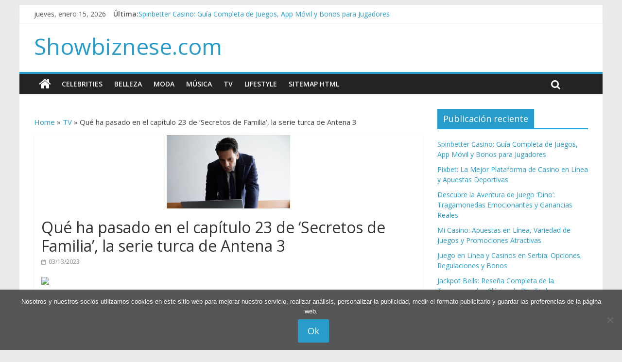

--- FILE ---
content_type: text/html; charset=UTF-8
request_url: https://showbiznese.com/tv/qu-ha-pasado-en-el-captulo-23-de-secretos-de-familia-la-serie-turca-de-antena-3/
body_size: 9938
content:
<!DOCTYPE html><html lang="es"><head><meta charset="UTF-8" /><meta name="viewport" content="width=device-width, initial-scale=1"><link rel="profile" href="https://gmpg.org/xfn/11" /><link rel="pingback" href="https://showbiznese.com/xmlrpc.php" /><meta name='robots' content='index, follow, max-image-preview:large, max-snippet:-1, max-video-preview:-1' /><link media="all" href="https://showbiznese.com/wp-content/cache/autoptimize/css/autoptimize_40da7312b032e2a5abb1473192487b8e.css" rel="stylesheet"><title>Qu&eacute; ha pasado en el cap&iacute;tulo 23 de &#039;Secretos de Familia&#039;, la serie turca de Antena 3 - Showbiznese.com</title><link rel="canonical" href="https://showbiznese.com/tv/qu-ha-pasado-en-el-captulo-23-de-secretos-de-familia-la-serie-turca-de-antena-3/" /><meta property="og:locale" content="es_ES" /><meta property="og:type" content="article" /><meta property="og:title" content="Qu&eacute; ha pasado en el cap&iacute;tulo 23 de &#039;Secretos de Familia&#039;, la serie turca de Antena 3 - Showbiznese.com" /><meta property="og:description" content="Las actrices turcas m&aacute;s famosas del momento actual Los actores turcos m&aacute;s guapos y de m&aacute;s &eacute;xito del momento Las" /><meta property="og:url" content="https://showbiznese.com/tv/qu-ha-pasado-en-el-captulo-23-de-secretos-de-familia-la-serie-turca-de-antena-3/" /><meta property="og:site_name" content="Showbiznese.com" /><meta property="article:published_time" content="2023-03-13T09:48:06+00:00" /><meta name="author" content="Vinicius Bowers" /><meta name="twitter:card" content="summary_large_image" /><meta name="twitter:label1" content="Escrito por" /><meta name="twitter:data1" content="Vinicius Bowers" /><meta name="twitter:label2" content="Tiempo de lectura" /><meta name="twitter:data2" content="2 minutos" /> <script type="application/ld+json" class="yoast-schema-graph">{"@context":"https://schema.org","@graph":[{"@type":"WebPage","@id":"https://showbiznese.com/tv/qu-ha-pasado-en-el-captulo-23-de-secretos-de-familia-la-serie-turca-de-antena-3/","url":"https://showbiznese.com/tv/qu-ha-pasado-en-el-captulo-23-de-secretos-de-familia-la-serie-turca-de-antena-3/","name":"Qu&eacute; ha pasado en el cap&iacute;tulo 23 de 'Secretos de Familia', la serie turca de Antena 3 - Showbiznese.com","isPartOf":{"@id":"https://showbiznese.com/#website"},"primaryImageOfPage":{"@id":"https://showbiznese.com/tv/qu-ha-pasado-en-el-captulo-23-de-secretos-de-familia-la-serie-turca-de-antena-3/#primaryimage"},"image":{"@id":"https://showbiznese.com/tv/qu-ha-pasado-en-el-captulo-23-de-secretos-de-familia-la-serie-turca-de-antena-3/#primaryimage"},"thumbnailUrl":"https://showbiznese.com/wp-content/uploads/2023/03/span-classwait-font-loadQueacute-ha-pasado-en-el-capiacutetulo-23-de-Secretos-de-Familia-la-serie-turca-de-Antena-3span.jpg","datePublished":"2023-03-13T09:48:06+00:00","author":{"@id":"https://showbiznese.com/#/schema/person/bb198522b4499736abefc74ce44893bf"},"breadcrumb":{"@id":"https://showbiznese.com/tv/qu-ha-pasado-en-el-captulo-23-de-secretos-de-familia-la-serie-turca-de-antena-3/#breadcrumb"},"inLanguage":"es","potentialAction":[{"@type":"ReadAction","target":["https://showbiznese.com/tv/qu-ha-pasado-en-el-captulo-23-de-secretos-de-familia-la-serie-turca-de-antena-3/"]}]},{"@type":"ImageObject","inLanguage":"es","@id":"https://showbiznese.com/tv/qu-ha-pasado-en-el-captulo-23-de-secretos-de-familia-la-serie-turca-de-antena-3/#primaryimage","url":"https://showbiznese.com/wp-content/uploads/2023/03/span-classwait-font-loadQueacute-ha-pasado-en-el-capiacutetulo-23-de-Secretos-de-Familia-la-serie-turca-de-Antena-3span.jpg","contentUrl":"https://showbiznese.com/wp-content/uploads/2023/03/span-classwait-font-loadQueacute-ha-pasado-en-el-capiacutetulo-23-de-Secretos-de-Familia-la-serie-turca-de-Antena-3span.jpg","width":254,"height":151},{"@type":"BreadcrumbList","@id":"https://showbiznese.com/tv/qu-ha-pasado-en-el-captulo-23-de-secretos-de-familia-la-serie-turca-de-antena-3/#breadcrumb","itemListElement":[{"@type":"ListItem","position":1,"name":"Home","item":"https://showbiznese.com/"},{"@type":"ListItem","position":2,"name":"TV","item":"https://showbiznese.com/category/tv/"},{"@type":"ListItem","position":3,"name":"Qu&eacute; ha pasado en el cap&iacute;tulo 23 de &#8216;Secretos de Familia&#8217;, la serie turca de Antena 3"}]},{"@type":"WebSite","@id":"https://showbiznese.com/#website","url":"https://showbiznese.com/","name":"Showbiznese.com","description":"","potentialAction":[{"@type":"SearchAction","target":{"@type":"EntryPoint","urlTemplate":"https://showbiznese.com/?s={search_term_string}"},"query-input":{"@type":"PropertyValueSpecification","valueRequired":true,"valueName":"search_term_string"}}],"inLanguage":"es"},{"@type":"Person","@id":"https://showbiznese.com/#/schema/person/bb198522b4499736abefc74ce44893bf","name":"Vinicius Bowers","image":{"@type":"ImageObject","inLanguage":"es","@id":"https://showbiznese.com/#/schema/person/image/","url":"https://secure.gravatar.com/avatar/56f09237095349db9121baee33e7a32a?s=96&d=mm&r=g","contentUrl":"https://secure.gravatar.com/avatar/56f09237095349db9121baee33e7a32a?s=96&d=mm&r=g","caption":"Vinicius Bowers"}}]}</script> <link rel='dns-prefetch' href='//fonts.googleapis.com' /><link rel="alternate" type="application/rss+xml" title="Showbiznese.com &raquo; Feed" href="https://showbiznese.com/feed/" /><link rel="alternate" type="application/rss+xml" title="Showbiznese.com &raquo; Feed de los comentarios" href="https://showbiznese.com/comments/feed/" /> <script type="text/javascript">window._wpemojiSettings = {"baseUrl":"https:\/\/s.w.org\/images\/core\/emoji\/15.0.3\/72x72\/","ext":".png","svgUrl":"https:\/\/s.w.org\/images\/core\/emoji\/15.0.3\/svg\/","svgExt":".svg","source":{"concatemoji":"https:\/\/showbiznese.com\/wp-includes\/js\/wp-emoji-release.min.js?ver=6.6.4"}};
/*! This file is auto-generated */
!function(i,n){var o,s,e;function c(e){try{var t={supportTests:e,timestamp:(new Date).valueOf()};sessionStorage.setItem(o,JSON.stringify(t))}catch(e){}}function p(e,t,n){e.clearRect(0,0,e.canvas.width,e.canvas.height),e.fillText(t,0,0);var t=new Uint32Array(e.getImageData(0,0,e.canvas.width,e.canvas.height).data),r=(e.clearRect(0,0,e.canvas.width,e.canvas.height),e.fillText(n,0,0),new Uint32Array(e.getImageData(0,0,e.canvas.width,e.canvas.height).data));return t.every(function(e,t){return e===r[t]})}function u(e,t,n){switch(t){case"flag":return n(e,"\ud83c\udff3\ufe0f\u200d\u26a7\ufe0f","\ud83c\udff3\ufe0f\u200b\u26a7\ufe0f")?!1:!n(e,"\ud83c\uddfa\ud83c\uddf3","\ud83c\uddfa\u200b\ud83c\uddf3")&&!n(e,"\ud83c\udff4\udb40\udc67\udb40\udc62\udb40\udc65\udb40\udc6e\udb40\udc67\udb40\udc7f","\ud83c\udff4\u200b\udb40\udc67\u200b\udb40\udc62\u200b\udb40\udc65\u200b\udb40\udc6e\u200b\udb40\udc67\u200b\udb40\udc7f");case"emoji":return!n(e,"\ud83d\udc26\u200d\u2b1b","\ud83d\udc26\u200b\u2b1b")}return!1}function f(e,t,n){var r="undefined"!=typeof WorkerGlobalScope&&self instanceof WorkerGlobalScope?new OffscreenCanvas(300,150):i.createElement("canvas"),a=r.getContext("2d",{willReadFrequently:!0}),o=(a.textBaseline="top",a.font="600 32px Arial",{});return e.forEach(function(e){o[e]=t(a,e,n)}),o}function t(e){var t=i.createElement("script");t.src=e,t.defer=!0,i.head.appendChild(t)}"undefined"!=typeof Promise&&(o="wpEmojiSettingsSupports",s=["flag","emoji"],n.supports={everything:!0,everythingExceptFlag:!0},e=new Promise(function(e){i.addEventListener("DOMContentLoaded",e,{once:!0})}),new Promise(function(t){var n=function(){try{var e=JSON.parse(sessionStorage.getItem(o));if("object"==typeof e&&"number"==typeof e.timestamp&&(new Date).valueOf()<e.timestamp+604800&&"object"==typeof e.supportTests)return e.supportTests}catch(e){}return null}();if(!n){if("undefined"!=typeof Worker&&"undefined"!=typeof OffscreenCanvas&&"undefined"!=typeof URL&&URL.createObjectURL&&"undefined"!=typeof Blob)try{var e="postMessage("+f.toString()+"("+[JSON.stringify(s),u.toString(),p.toString()].join(",")+"));",r=new Blob([e],{type:"text/javascript"}),a=new Worker(URL.createObjectURL(r),{name:"wpTestEmojiSupports"});return void(a.onmessage=function(e){c(n=e.data),a.terminate(),t(n)})}catch(e){}c(n=f(s,u,p))}t(n)}).then(function(e){for(var t in e)n.supports[t]=e[t],n.supports.everything=n.supports.everything&&n.supports[t],"flag"!==t&&(n.supports.everythingExceptFlag=n.supports.everythingExceptFlag&&n.supports[t]);n.supports.everythingExceptFlag=n.supports.everythingExceptFlag&&!n.supports.flag,n.DOMReady=!1,n.readyCallback=function(){n.DOMReady=!0}}).then(function(){return e}).then(function(){var e;n.supports.everything||(n.readyCallback(),(e=n.source||{}).concatemoji?t(e.concatemoji):e.wpemoji&&e.twemoji&&(t(e.twemoji),t(e.wpemoji)))}))}((window,document),window._wpemojiSettings);</script> <link rel='stylesheet' id='colormag_google_fonts-css' href='//fonts.googleapis.com/css?family=Open+Sans%3A400%2C600&#038;ver=6.6.4' type='text/css' media='all' /> <script type="text/javascript" id="cookie-notice-front-js-before">var cnArgs = {"ajaxUrl":"https:\/\/showbiznese.com\/wp-admin\/admin-ajax.php","nonce":"fdfa9537d4","hideEffect":"fade","position":"bottom","onScroll":false,"onScrollOffset":100,"onClick":false,"cookieName":"cookie_notice_accepted","cookieTime":31536000,"cookieTimeRejected":2592000,"globalCookie":false,"redirection":false,"cache":false,"revokeCookies":false,"revokeCookiesOpt":"automatic"};</script> <script type="text/javascript" src="https://showbiznese.com/wp-includes/js/jquery/jquery.min.js?ver=3.7.1" id="jquery-core-js"></script> <!--[if lte IE 8]> <script type="text/javascript" src="https://showbiznese.com/wp-content/themes/colormag/js/html5shiv.min.js?ver=6.6.4" id="html5-js"></script> <![endif]--><link rel="https://api.w.org/" href="https://showbiznese.com/wp-json/" /><link rel="alternate" title="JSON" type="application/json" href="https://showbiznese.com/wp-json/wp/v2/posts/27265" /><link rel="EditURI" type="application/rsd+xml" title="RSD" href="https://showbiznese.com/xmlrpc.php?rsd" /><meta name="generator" content="WordPress 6.6.4" /><link rel='shortlink' href='https://showbiznese.com/?p=27265' /><link rel="alternate" title="oEmbed (JSON)" type="application/json+oembed" href="https://showbiznese.com/wp-json/oembed/1.0/embed?url=https%3A%2F%2Fshowbiznese.com%2Ftv%2Fqu-ha-pasado-en-el-captulo-23-de-secretos-de-familia-la-serie-turca-de-antena-3%2F" /><link rel="alternate" title="oEmbed (XML)" type="text/xml+oembed" href="https://showbiznese.com/wp-json/oembed/1.0/embed?url=https%3A%2F%2Fshowbiznese.com%2Ftv%2Fqu-ha-pasado-en-el-captulo-23-de-secretos-de-familia-la-serie-turca-de-antena-3%2F&#038;format=xml" /><link rel="icon" href="https://showbiznese.com/wp-content/uploads/2024/09/584712.png" sizes="32x32" /><link rel="icon" href="https://showbiznese.com/wp-content/uploads/2024/09/584712.png" sizes="192x192" /><link rel="apple-touch-icon" href="https://showbiznese.com/wp-content/uploads/2024/09/584712.png" /><meta name="msapplication-TileImage" content="https://showbiznese.com/wp-content/uploads/2024/09/584712.png" /> <script async src="https://pagead2.googlesyndication.com/pagead/js/adsbygoogle.js?client=ca-pub-1201891205018270"
     crossorigin="anonymous"></script><noscript><style id="rocket-lazyload-nojs-css">.rll-youtube-player, [data-lazy-src]{display:none !important;}</style></noscript></head><body data-rsssl=1 class="post-template-default single single-post postid-27265 single-format-standard cookies-not-set  better-responsive-menu"><div id="page" class="hfeed site"><header id="masthead" class="site-header clearfix"><div id="header-text-nav-container" class="clearfix"><div class="news-bar"><div class="inner-wrap clearfix"><div class="date-in-header"> jueves, enero 15, 2026</div><div class="breaking-news"> <strong class="breaking-news-latest">Última:</strong><ul class="newsticker"><li> <a href="https://showbiznese.com/%d1%81elebrities/spinbetter-casino-gua-completa-de-juegos-app-mvil-y-bonos-para-jugadores/" title="Spinbetter Casino: Guía Completa de Juegos, App Móvil y Bonos para Jugadores">Spinbetter Casino: Guía Completa de Juegos, App Móvil y Bonos para Jugadores</a></li><li> <a href="https://showbiznese.com/%d1%81elebrities/pixbet-la-mejor-plataforma-de-casino-en-lnea-y-apuestas-deportivas/" title="Pixbet: La Mejor Plataforma de Casino en Línea y Apuestas Deportivas">Pixbet: La Mejor Plataforma de Casino en Línea y Apuestas Deportivas</a></li><li> <a href="https://showbiznese.com/%d1%81elebrities/descubre-la-aventura-de-juego-dino-tragamonedas-emocionantes-y-ganancias-reales/" title="Descubre la Aventura de Juego &#8216;Dino&#8217;: Tragamonedas Emocionantes y Ganancias Reales">Descubre la Aventura de Juego &#8216;Dino&#8217;: Tragamonedas Emocionantes y Ganancias Reales</a></li><li> <a href="https://showbiznese.com/%d1%81elebrities/mi-casino-apuestas-en-lnea-variedad-de-juegos-y-promociones-atractivas/" title="Mi Casino: Apuestas en Línea, Variedad de Juegos y Promociones Atractivas">Mi Casino: Apuestas en Línea, Variedad de Juegos y Promociones Atractivas</a></li><li> <a href="https://showbiznese.com/%d1%81elebrities/juego-en-lnea-y-casinos-en-serbia-opciones-regulaciones-y-bonos/" title="Juego en Línea y Casinos en Serbia: Opciones, Regulaciones y Bonos">Juego en Línea y Casinos en Serbia: Opciones, Regulaciones y Bonos</a></li></ul></div></div></div><div class="inner-wrap"><div id="header-text-nav-wrap" class="clearfix"><div id="header-left-section"><div id="header-text" class=""><h3 id="site-title"> <a href="https://showbiznese.com/" title="Showbiznese.com" rel="home">Showbiznese.com</a></h3></div></div><div id="header-right-section"></div></div></div><nav id="site-navigation" class="main-navigation clearfix" role="navigation"><div class="inner-wrap clearfix"><div class="home-icon"> <a href="https://showbiznese.com/" title="Showbiznese.com"><i class="fa fa-home"></i></a></div><h4 class="menu-toggle"></h4><div class="menu-primary-container"><ul id="menu-menu" class="menu"><li id="menu-item-34" class="menu-item menu-item-type-taxonomy menu-item-object-category menu-item-34"><a href="https://showbiznese.com/category/%d1%81elebrities/">Сelebrities</a></li><li id="menu-item-30" class="menu-item menu-item-type-taxonomy menu-item-object-category menu-item-30"><a href="https://showbiznese.com/category/belleza/">Belleza</a></li><li id="menu-item-31" class="menu-item menu-item-type-taxonomy menu-item-object-category menu-item-31"><a href="https://showbiznese.com/category/moda/">Moda</a></li><li id="menu-item-32" class="menu-item menu-item-type-taxonomy menu-item-object-category menu-item-32"><a href="https://showbiznese.com/category/musica/">Música</a></li><li id="menu-item-33" class="menu-item menu-item-type-taxonomy menu-item-object-category current-post-ancestor current-menu-parent current-post-parent menu-item-33"><a href="https://showbiznese.com/category/tv/">TV</a></li><li id="menu-item-41" class="menu-item menu-item-type-taxonomy menu-item-object-category menu-item-41"><a href="https://showbiznese.com/category/lifestyle/">Lifestyle</a></li><li id="menu-item-28336" class="menu-item menu-item-type-post_type menu-item-object-page menu-item-28336"><a href="https://showbiznese.com/sitemap-html/">Sitemap HTML</a></li></ul></div> <i class="fa fa-search search-top"></i><div class="search-form-top"><form action="https://showbiznese.com/" class="search-form searchform clearfix" method="get"><div class="search-wrap"> <input type="text" placeholder="Buscar" class="s field" name="s"> <button class="search-icon" type="submit"></button></div></form></div></div></nav></div></header><div id="main" class="clearfix"><div class="inner-wrap clearfix"><div id="primary"><div id="content" class="clearfix"></p><p id="breadcrumbs"><span><span><a href="https://showbiznese.com/">Home</a></span> » <span><a href="https://showbiznese.com/category/tv/">TV</a></span> » <span class="breadcrumb_last" aria-current="page">Qu&eacute; ha pasado en el cap&iacute;tulo 23 de &#8216;Secretos de Familia&#8217;, la serie turca de Antena 3</span></span></p><p><article id="post-27265" class="post-27265 post type-post status-publish format-standard has-post-thumbnail hentry category-tv"><div class="featured-image"> <img width="254" height="151" src="data:image/svg+xml,%3Csvg%20xmlns='http://www.w3.org/2000/svg'%20viewBox='0%200%20254%20151'%3E%3C/svg%3E" class="attachment-colormag-featured-image size-colormag-featured-image wp-post-image" alt="" decoding="async" data-lazy-src="https://showbiznese.com/wp-content/uploads/2023/03/span-classwait-font-loadQueacute-ha-pasado-en-el-capiacutetulo-23-de-Secretos-de-Familia-la-serie-turca-de-Antena-3span.jpg" /><noscript><img width="254" height="151" src="https://showbiznese.com/wp-content/uploads/2023/03/span-classwait-font-loadQueacute-ha-pasado-en-el-capiacutetulo-23-de-Secretos-de-Familia-la-serie-turca-de-Antena-3span.jpg" class="attachment-colormag-featured-image size-colormag-featured-image wp-post-image" alt="" decoding="async" /></noscript></div><div class="article-content clearfix"><header class="entry-header"><h1 class="entry-title"> <span class="wait-font-load">Qu&eacute; ha pasado en el cap&iacute;tulo 23 de &#8216;Secretos de Familia&#8217;, la serie turca de Antena 3</span></h1></header><div class="below-entry-meta"> <span class="posted-on"><a href="https://showbiznese.com/tv/qu-ha-pasado-en-el-captulo-23-de-secretos-de-familia-la-serie-turca-de-antena-3/" title="09:48" rel="bookmark"><i class="fa fa-calendar-o"></i> <time class="entry-date published" datetime="2023-03-13T09:48:06+00:00">03/13/2023</time></a></span></div><div class="entry-content clearfix"><p><img decoding="async" class="aligncenter" src="data:image/svg+xml,%3Csvg%20xmlns='http://www.w3.org/2000/svg'%20viewBox='0%200%200%200'%3E%3C/svg%3E" data-lazy-src="https://hips.hearstapps.com/hmg-prod.s3.amazonaws.com/images/secretos-familia-23-640ed0516f9f4.jpg"><noscript><img decoding="async" class="aligncenter" src="https://hips.hearstapps.com/hmg-prod.s3.amazonaws.com/images/secretos-familia-23-640ed0516f9f4.jpg"></noscript></p><ul><li>Las actrices turcas m&aacute;s famosas del momento actual</li><li>Los actores turcos m&aacute;s guapos y de m&aacute;s &eacute;xito del momento</li><li>Las actrices turcas m&aacute;s guapas y de m&aacute;s &eacute;xito del momento</li></ul><ol></ol><ul></ul><ol></ol><p>Yekta enfrent&oacute; a La&ccedil;in y le confes&oacute; que ya sab&iacute;a que Murat es su amante en el cap&iacute;tulo 23 de Secretos de Familia. &laquo;No voy a permitir que salgas de esta casa nunca. A partir de ahora, cumplir&aacute;s con todas mis &oacute;rdenes&raquo;, le dijo, mientras le agarraba con fuerza del brazo. De repente, unos polic&iacute;as se presentaron en la mansi&oacute;n del matrimonio y detuvieron a Yekta por su supuesta implicaci&oacute;n en la muerte de Engin.</p><p>Por otro lado, en Secretos de Familia, Seda descubri&oacute; qu&eacute; era lo que un&iacute;a a su cu&ntilde;ado y a Serdar. Este &uacute;ltimo mat&oacute; a un hombre que, en un primer momento,acab&oacute; con la vida de su esposa y, pensaba hacer lo mismo con su hijo. Despu&eacute;s, con ayuda del abogado, cambi&oacute; las pruebas de ADN e hizo pasar al ni&ntilde;o hu&eacute;rfano como suyo para protegerle. A cambio, Yekta le pidi&oacute; ayuda en algunos de sus l&iacute;os con la justicia. &laquo;Ahora que ya lo s&eacute; todo, me marcho de aqu&iacute; y si me lo impides, contar&eacute; la verdad&raquo;, explic&oacute; Seda antes de irse a Esmirna.</p><p>Por su parte, Merdan visit&oacute; a G&ouml;rkem, el peque&ntilde;o que hab&iacute;a hecho pasar todos estos a&ntilde;os por su hijo, y le prometi&oacute; que muy pronto le llevar&iacute;a con su familia. &laquo;T&uacute; eres lo mejor que me ha pasado en estos &uacute;ltimos a&ntilde;os de vida&raquo;, coment&oacute; el anciano, mientras acariciaba la cabeza del infante que segu&iacute;a jugando.</p><h3><strong>Ilgaz se enfrent&oacute; a Ceyl&iacute;n tras conocer sus mentiras</strong></h3><p>Por otra parte, Ceyl&iacute;n recibi&oacute; un v&iacute;deo de Engin en el que se mostraba a este vivito y coleando. El joven revelaba que &eacute;l le pidi&oacute; a Niyazi que le &ldquo;matase&rdquo;. &laquo;Tuve que fingir mi muerte para escapar. Era la &uacute;nica salida&raquo;, dec&iacute;a en la grabaci&oacute;n. Unas im&aacute;genes que, posteriormente, observaron Eren y, tambi&eacute;n, Ilgaz.</p><p>Este &uacute;ltimo se enfrenta a su esposa por no haberle hablado del v&iacute;deo en cuanto Engin se lo envi&oacute;. &laquo;Parece que no conf&iacute;as en m&iacute;, cuando yo lo he dado todo por ti&raquo;, dijo Ilgaz, quien, adem&aacute;s, le cont&oacute; sus planes de volver a la fiscal&iacute;a cuanto antes.</p><p><img decoding="async" class="aligncenter" src="data:image/svg+xml,%3Csvg%20xmlns='http://www.w3.org/2000/svg'%20viewBox='0%200%200%200'%3E%3C/svg%3E" data-lazy-src="https://hips.hearstapps.com/hmg-prod.s3.amazonaws.com/images/secretos-de-familia-capitulo-22-6401ad20eeb4e.jpg"><noscript><img decoding="async" class="aligncenter" src="https://hips.hearstapps.com/hmg-prod.s3.amazonaws.com/images/secretos-de-familia-capitulo-22-6401ad20eeb4e.jpg"></noscript><br /> Fuente: <a href="https://www.diezminutos.es/telenovela/turcas/a43289661/secretos-de-familia-capitulo-23-serie-turca/" target="_blank" rel="noopener">Leer Artículo Completo</a></p></div></div></article></div><ul class="default-wp-page clearfix"><li class="previous"><a href="https://showbiznese.com/%d1%81elebrities/will-smith-se-cuela-con-una-nueva-polmica-en-los-premios-oscar-2023/" rel="prev"><span class="meta-nav">&larr;</span> <span class="wait-font-load">Will Smith &#8216;se cuela&#8217; con una nueva pol&eacute;mica en los premios Oscar 2023</span></a></li><li class="next"><a href="https://showbiznese.com/%d1%81elebrities/tamara-falco-y-su-chaqueta-ideal-para-looks-de-entretiempo/" rel="next">Tamara Falcó y su chaqueta ideal para looks de  entretiempo <span class="meta-nav">&rarr;</span></a></li></ul><div class="related-posts-main-title"><i class="fa fa-thumbs-up"></i><span>También te puede gustar</span></div><div class="related-posts clearfix"><div class="single-related-posts"><div class="related-posts-thumbnail"> <a href="https://showbiznese.com/tv/burak-zivit-y-fahriye-evcen-a-punto-de-ser-padres-por-segunda-vez/" title="<span class="wait-font-load">Burak &Ouml;z&ccedil;ivit y Fahriye Evcen, a punto de ser padres por segunda vez</span>"> <img width="390" height="205" src="data:image/svg+xml,%3Csvg%20xmlns='http://www.w3.org/2000/svg'%20viewBox='0%200%20390%20205'%3E%3C/svg%3E" class="attachment-colormag-featured-post-medium size-colormag-featured-post-medium wp-post-image" alt="" decoding="async" data-lazy-src="https://showbiznese.com/wp-content/uploads/2022/12/span-classwait-font-loadBurak-Oumlzccedilivit-y-Fahriye-Evcen-a-punto-de-ser-padres-por-segunda-vezspan-390x205.jpg" /><noscript><img width="390" height="205" src="https://showbiznese.com/wp-content/uploads/2022/12/span-classwait-font-loadBurak-Oumlzccedilivit-y-Fahriye-Evcen-a-punto-de-ser-padres-por-segunda-vezspan-390x205.jpg" class="attachment-colormag-featured-post-medium size-colormag-featured-post-medium wp-post-image" alt="" decoding="async" loading="lazy" /></noscript> </a></div><div class="article-content"><h3 class="entry-title"> <a href="https://showbiznese.com/tv/burak-zivit-y-fahriye-evcen-a-punto-de-ser-padres-por-segunda-vez/" rel="bookmark" title="<span class="wait-font-load">Burak &Ouml;z&ccedil;ivit y Fahriye Evcen, a punto de ser padres por segunda vez</span>"><span class="wait-font-load">Burak &Ouml;z&ccedil;ivit y Fahriye Evcen, a punto de ser padres por segunda vez</span></a></h3><div class="below-entry-meta"> <span class="posted-on"><a href="https://showbiznese.com/tv/burak-zivit-y-fahriye-evcen-a-punto-de-ser-padres-por-segunda-vez/" title="15:47" rel="bookmark"><i class="fa fa-calendar-o"></i> <time class="entry-date published" datetime="2022-12-28T15:47:07+00:00">12/28/2022</time></a></span></div></div></div><div class="single-related-posts"><div class="article-content"><h3 class="entry-title"> <a href="https://showbiznese.com/tv/ramn-garca-presentar-el-grand-prix-este-verano-en-la-1/" rel="bookmark" title="<span class="wait-font-load">Ram&oacute;n Garc&iacute;a presentar&aacute; el &#8216;Grand Prix&#8217; este verano en La 1</span>"><span class="wait-font-load">Ram&oacute;n Garc&iacute;a presentar&aacute; el &#8216;Grand Prix&#8217; este verano en La 1</span></a></h3><div class="below-entry-meta"> <span class="posted-on"><a href="https://showbiznese.com/tv/ramn-garca-presentar-el-grand-prix-este-verano-en-la-1/" title="10:19" rel="bookmark"><i class="fa fa-calendar-o"></i> <time class="entry-date published" datetime="2023-05-29T10:19:37+00:00">05/29/2023</time></a></span></div></div></div><div class="single-related-posts"><div class="related-posts-thumbnail"> <a href="https://showbiznese.com/tv/santo-todo-sobre-la-temporada-2-de-la-serie-de-netflix/" title="<span class="wait-font-load">&#8216;Santo&#8217;: todo sobre la temporada 2 de la serie de Netflix</span>"> <img width="390" height="205" src="data:image/svg+xml,%3Csvg%20xmlns='http://www.w3.org/2000/svg'%20viewBox='0%200%20390%20205'%3E%3C/svg%3E" class="attachment-colormag-featured-post-medium size-colormag-featured-post-medium wp-post-image" alt="" decoding="async" data-lazy-src="https://showbiznese.com/wp-content/uploads/2022/09/span-classwait-font-loadSanto-todo-sobre-la-temporada-2-de-la-serie-de-Netflixspan-390x205.jpg" /><noscript><img width="390" height="205" src="https://showbiznese.com/wp-content/uploads/2022/09/span-classwait-font-loadSanto-todo-sobre-la-temporada-2-de-la-serie-de-Netflixspan-390x205.jpg" class="attachment-colormag-featured-post-medium size-colormag-featured-post-medium wp-post-image" alt="" decoding="async" loading="lazy" /></noscript> </a></div><div class="article-content"><h3 class="entry-title"> <a href="https://showbiznese.com/tv/santo-todo-sobre-la-temporada-2-de-la-serie-de-netflix/" rel="bookmark" title="<span class="wait-font-load">&#8216;Santo&#8217;: todo sobre la temporada 2 de la serie de Netflix</span>"><span class="wait-font-load">&#8216;Santo&#8217;: todo sobre la temporada 2 de la serie de Netflix</span></a></h3><div class="below-entry-meta"> <span class="posted-on"><a href="https://showbiznese.com/tv/santo-todo-sobre-la-temporada-2-de-la-serie-de-netflix/" title="12:46" rel="bookmark"><i class="fa fa-calendar-o"></i> <time class="entry-date published" datetime="2022-09-19T12:46:35+00:00">09/19/2022</time></a></span></div></div></div></div></div><div id="secondary"><aside id="recent-posts-4" class="widget widget_recent_entries clearfix"><div class="widget-title"><span>Publicación reciente</span></div><ul><li> <a href="https://showbiznese.com/%d1%81elebrities/spinbetter-casino-gua-completa-de-juegos-app-mvil-y-bonos-para-jugadores/">Spinbetter Casino: Guía Completa de Juegos, App Móvil y Bonos para Jugadores</a></li><li> <a href="https://showbiznese.com/%d1%81elebrities/pixbet-la-mejor-plataforma-de-casino-en-lnea-y-apuestas-deportivas/">Pixbet: La Mejor Plataforma de Casino en Línea y Apuestas Deportivas</a></li><li> <a href="https://showbiznese.com/%d1%81elebrities/descubre-la-aventura-de-juego-dino-tragamonedas-emocionantes-y-ganancias-reales/">Descubre la Aventura de Juego &#8216;Dino&#8217;: Tragamonedas Emocionantes y Ganancias Reales</a></li><li> <a href="https://showbiznese.com/%d1%81elebrities/mi-casino-apuestas-en-lnea-variedad-de-juegos-y-promociones-atractivas/">Mi Casino: Apuestas en Línea, Variedad de Juegos y Promociones Atractivas</a></li><li> <a href="https://showbiznese.com/%d1%81elebrities/juego-en-lnea-y-casinos-en-serbia-opciones-regulaciones-y-bonos/">Juego en Línea y Casinos en Serbia: Opciones, Regulaciones y Bonos</a></li><li> <a href="https://showbiznese.com/%d1%81elebrities/jackpot-bells-resea-completa-de-la-tragamonedas-clsica-de-playtech/">Jackpot Bells: Reseña Completa de la Tragamonedas Clásica de PlayTech</a></li><li> <a href="https://showbiznese.com/%d1%81elebrities/plinko-descubre-el-juego-de-tragamonedas-que-revoluciona-los-casinos-en-lnea/">Plinko: Descubre el Juego de Tragamonedas que Revoluciona los Casinos en Línea</a></li><li> <a href="https://showbiznese.com/%d1%81elebrities/resea-de-ninja-crash-la-emocionante-tragamonedas-de-ninjas-con-altas-ganancias/">Reseña de Ninja Crash: La Emocionante Tragamonedas de Ninjas con Altas Ganancias</a></li><li> <a href="https://showbiznese.com/%d1%81elebrities/cosmo-saga-revisin-caractersticas-y-bonos-del-juego-de-tragamonedas-galaxsys/">Cosmo Saga: Revisión, Características y Bonos del Juego de Tragamonedas Galaxsys</a></li><li> <a href="https://showbiznese.com/%d1%81elebrities/beep-beep-casino-tu-gua-definitiva-para-bonos-seguridad-y-mtodos-de-pago-en-el-juego-en-lnea/">Beep Beep Casino: Tu Guía Definitiva para Bonos, Seguridad y Métodos de Pago en el Juego en Línea</a></li></ul></aside><aside id="custom_html-2" class="widget_text widget widget_custom_html clearfix"><div class="textwidget custom-html-widget"> <script type="text/javascript">var sc_project=12069270; 
var sc_invisible=1; 
var sc_security="90b8b0d4";</script> <script type="text/javascript"
src="https://www.statcounter.com/counter/counter.js"
async></script> <noscript><div class="statcounter"><a title="Web Analytics" href="https://statcounter.com/" target="_blank" rel="noopener"><img
class="statcounter"
src="https://c.statcounter.com/12069270/0/90b8b0d4/1/"
alt="Web Analytics"></a></div></noscript></div></aside></div></div></div><footer id="colophon" class="clearfix"><div class="footer-socket-wrapper clearfix"><div class="inner-wrap"><div class="footer-socket-area"><div class="footer-socket-right-section"></div><div class="footer-socket-left-sectoin"><div class="copyright">Copyright &copy; 2026 <a href="https://showbiznese.com/" title="Showbiznese.com" ><span>Showbiznese.com</span></a>. Todos los derechos reservados..</div></div></div></div></div></footer> <a href="#masthead" id="scroll-up"><i class="fa fa-chevron-up"></i></a></div><div id="cookie-notice" role="dialog" class="cookie-notice-hidden cookie-revoke-hidden cn-position-bottom" aria-label="Cookie Notice" style="background-color: rgba(86,86,86,1);"><div class="cookie-notice-container" style="color: #fff"><span id="cn-notice-text" class="cn-text-container">Nosotros y nuestros socios utilizamos cookies en este sitio web para mejorar nuestro servicio, realizar análisis, personalizar la publicidad, medir el formato publicitario y guardar las preferencias de la página web.</span><span id="cn-notice-buttons" class="cn-buttons-container"><button id="cn-accept-cookie" data-cookie-set="accept" class="cn-set-cookie cn-button cn-button-custom button" aria-label="Ok">Ok</button></span><button type="button" id="cn-close-notice" data-cookie-set="accept" class="cn-close-icon" aria-label="No"></button></div></div> <script>window.lazyLoadOptions = [{
                elements_selector: "img[data-lazy-src],.rocket-lazyload,iframe[data-lazy-src]",
                data_src: "lazy-src",
                data_srcset: "lazy-srcset",
                data_sizes: "lazy-sizes",
                class_loading: "lazyloading",
                class_loaded: "lazyloaded",
                threshold: 300,
                callback_loaded: function(element) {
                    if ( element.tagName === "IFRAME" && element.dataset.rocketLazyload == "fitvidscompatible" ) {
                        if (element.classList.contains("lazyloaded") ) {
                            if (typeof window.jQuery != "undefined") {
                                if (jQuery.fn.fitVids) {
                                    jQuery(element).parent().fitVids();
                                }
                            }
                        }
                    }
                }},{
				elements_selector: ".rocket-lazyload",
				data_src: "lazy-src",
				data_srcset: "lazy-srcset",
				data_sizes: "lazy-sizes",
				class_loading: "lazyloading",
				class_loaded: "lazyloaded",
				threshold: 300,
			}];
        window.addEventListener('LazyLoad::Initialized', function (e) {
            var lazyLoadInstance = e.detail.instance;

            if (window.MutationObserver) {
                var observer = new MutationObserver(function(mutations) {
                    var image_count = 0;
                    var iframe_count = 0;
                    var rocketlazy_count = 0;

                    mutations.forEach(function(mutation) {
                        for (var i = 0; i < mutation.addedNodes.length; i++) {
                            if (typeof mutation.addedNodes[i].getElementsByTagName !== 'function') {
                                continue;
                            }

                            if (typeof mutation.addedNodes[i].getElementsByClassName !== 'function') {
                                continue;
                            }

                            images = mutation.addedNodes[i].getElementsByTagName('img');
                            is_image = mutation.addedNodes[i].tagName == "IMG";
                            iframes = mutation.addedNodes[i].getElementsByTagName('iframe');
                            is_iframe = mutation.addedNodes[i].tagName == "IFRAME";
                            rocket_lazy = mutation.addedNodes[i].getElementsByClassName('rocket-lazyload');

                            image_count += images.length;
			                iframe_count += iframes.length;
			                rocketlazy_count += rocket_lazy.length;

                            if(is_image){
                                image_count += 1;
                            }

                            if(is_iframe){
                                iframe_count += 1;
                            }
                        }
                    } );

                    if(image_count > 0 || iframe_count > 0 || rocketlazy_count > 0){
                        lazyLoadInstance.update();
                    }
                } );

                var b      = document.getElementsByTagName("body")[0];
                var config = { childList: true, subtree: true };

                observer.observe(b, config);
            }
        }, false);</script><script>function lazyLoadThumb(e,alt,l){var t='<img loading="lazy" src="https://i.ytimg.com/vi/ID/hqdefault.jpg" alt="" width="480" height="360">',a='<button class="play" aria-label="play Youtube video"></button>';if(l){t=t.replace('data-lazy-','');t=t.replace('loading="lazy"','');t=t.replace(/<noscript>.*?<\/noscript>/g,'');}t=t.replace('alt=""','alt="'+alt+'"');return t.replace("ID",e)+a}function lazyLoadYoutubeIframe(){var e=document.createElement("iframe"),t="ID?autoplay=1";t+=0===this.parentNode.dataset.query.length?"":"&"+this.parentNode.dataset.query;e.setAttribute("src",t.replace("ID",this.parentNode.dataset.src)),e.setAttribute("frameborder","0"),e.setAttribute("allowfullscreen","1"),e.setAttribute("allow","accelerometer; autoplay; encrypted-media; gyroscope; picture-in-picture"),this.parentNode.parentNode.replaceChild(e,this.parentNode)}document.addEventListener("DOMContentLoaded",function(){var exclusions=[];var e,t,p,u,l,a=document.getElementsByClassName("rll-youtube-player");for(t=0;t<a.length;t++)(e=document.createElement("div")),(u='https://i.ytimg.com/vi/ID/hqdefault.jpg'),(u=u.replace('ID',a[t].dataset.id)),(l=exclusions.some(exclusion=>u.includes(exclusion))),e.setAttribute("data-id",a[t].dataset.id),e.setAttribute("data-query",a[t].dataset.query),e.setAttribute("data-src",a[t].dataset.src),(e.innerHTML=lazyLoadThumb(a[t].dataset.id,a[t].dataset.alt,l)),a[t].appendChild(e),(p=e.querySelector(".play")),(p.onclick=lazyLoadYoutubeIframe)});</script><script defer src="https://showbiznese.com/wp-content/cache/autoptimize/js/autoptimize_429b48b0d77df60738c79d2d5080aeb5.js"></script><script defer src="https://static.cloudflareinsights.com/beacon.min.js/vcd15cbe7772f49c399c6a5babf22c1241717689176015" integrity="sha512-ZpsOmlRQV6y907TI0dKBHq9Md29nnaEIPlkf84rnaERnq6zvWvPUqr2ft8M1aS28oN72PdrCzSjY4U6VaAw1EQ==" data-cf-beacon='{"version":"2024.11.0","token":"6344567ac2824787b31cab6597382bcc","r":1,"server_timing":{"name":{"cfCacheStatus":true,"cfEdge":true,"cfExtPri":true,"cfL4":true,"cfOrigin":true,"cfSpeedBrain":true},"location_startswith":null}}' crossorigin="anonymous"></script>
</body></html>

--- FILE ---
content_type: text/html; charset=utf-8
request_url: https://www.google.com/recaptcha/api2/aframe
body_size: 268
content:
<!DOCTYPE HTML><html><head><meta http-equiv="content-type" content="text/html; charset=UTF-8"></head><body><script nonce="4Jmen4Lq_2npZQTWFftVdA">/** Anti-fraud and anti-abuse applications only. See google.com/recaptcha */ try{var clients={'sodar':'https://pagead2.googlesyndication.com/pagead/sodar?'};window.addEventListener("message",function(a){try{if(a.source===window.parent){var b=JSON.parse(a.data);var c=clients[b['id']];if(c){var d=document.createElement('img');d.src=c+b['params']+'&rc='+(localStorage.getItem("rc::a")?sessionStorage.getItem("rc::b"):"");window.document.body.appendChild(d);sessionStorage.setItem("rc::e",parseInt(sessionStorage.getItem("rc::e")||0)+1);localStorage.setItem("rc::h",'1768444591698');}}}catch(b){}});window.parent.postMessage("_grecaptcha_ready", "*");}catch(b){}</script></body></html>